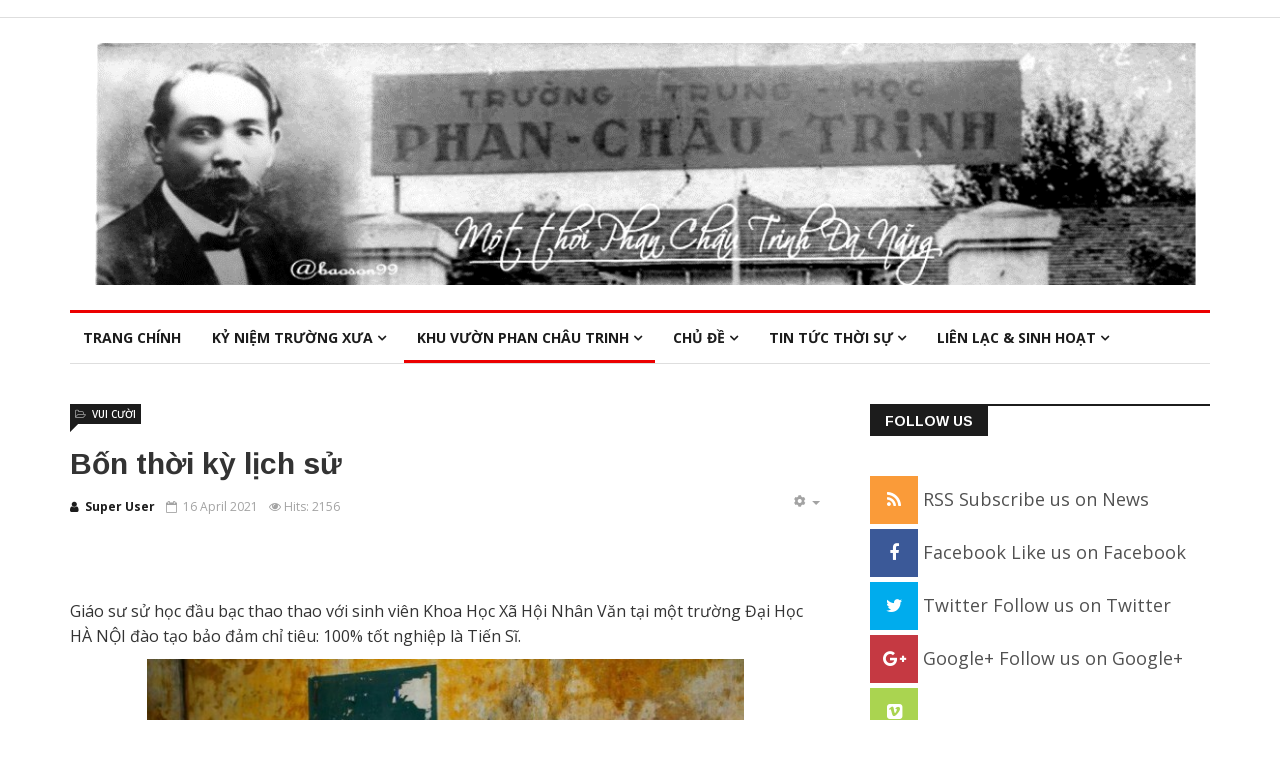

--- FILE ---
content_type: text/html; charset=utf-8
request_url: https://phanchautrinhdanang.com/index.php/khu-vu-n-phan-chau-trinh/vui-cu-i/157-b-n-th-i-ky-l-ch-s
body_size: 11058
content:
<!DOCTYPE html>
<html prefix="og: http://ogp.me/ns#" xmlns="http://www.w3.org/1999/xhtml" xml:lang="en-gb" lang="en-gb" dir="ltr">
    <head>
        <meta http-equiv="X-UA-Compatible" content="IE=edge">
             <meta name="viewport" content="width=device-width, initial-scale=1">
                                <!-- head -->
                <base href="https://phanchautrinhdanang.com/index.php/khu-vu-n-phan-chau-trinh/vui-cu-i/157-b-n-th-i-ky-l-ch-s" />
	<meta http-equiv="content-type" content="text/html; charset=utf-8" />
	<meta name="author" content="Super User" />
	<meta name="description" content="PCT School in Danang VN" />
	<meta name="generator" content="Joomla! - Open Source Content Management" />
	<title>Bốn thời kỳ lịch sử</title>
	<link href="/templates/ts_news247/images/favicon.ico" rel="shortcut icon" type="image/vnd.microsoft.icon" />
	<link href="https://cdn.jsdelivr.net/npm/simple-line-icons@2.4.1/css/simple-line-icons.css" rel="stylesheet" type="text/css" />
	<link href="/templates/ts_news247/css/k2.css?v=2.10.3" rel="stylesheet" type="text/css" />
	<link href="/plugins/system/jce/css/content.css?2207a89143807846b9f4442162918ef8" rel="stylesheet" type="text/css" />
	<link href="/media/system/css/modal.css?2207a89143807846b9f4442162918ef8" rel="stylesheet" type="text/css" />
	<link href="//fonts.googleapis.com/css?family=Open+Sans:300,300italic,regular,italic,600,600italic,700,700italic,800,800italic&amp;subset=greek-ext,latin" rel="stylesheet" type="text/css" />
	<link href="//fonts.googleapis.com/css?family=Didact+Gothic:regular&amp;subset=greek-ext" rel="stylesheet" type="text/css" />
	<link href="//fonts.googleapis.com/css?family=Arimo:regular,italic,700,700italic&amp;subset=cyrillic-ext" rel="stylesheet" type="text/css" />
	<link href="/templates/ts_news247/css/bootstrap.min.css" rel="stylesheet" type="text/css" />
	<link href="/templates/ts_news247/css/font-awesome.min.css" rel="stylesheet" type="text/css" />
	<link href="/templates/ts_news247/css/template.css" rel="stylesheet" type="text/css" />
	<link href="/templates/ts_news247/css/presets/preset1.css" rel="stylesheet" type="text/css" class="preset" />
	<link href="/templates/ts_news247/css/frontend-edit.css" rel="stylesheet" type="text/css" />
	<link href="/components/com_sppagebuilder/assets/css/font-awesome-5.min.css?0808dd08ad62f5774e5f045e2ce6d08b" rel="stylesheet" type="text/css" />
	<link href="/components/com_sppagebuilder/assets/css/font-awesome-v4-shims.css?0808dd08ad62f5774e5f045e2ce6d08b" rel="stylesheet" type="text/css" />
	<link href="/components/com_sppagebuilder/assets/css/animate.min.css?0808dd08ad62f5774e5f045e2ce6d08b" rel="stylesheet" type="text/css" />
	<link href="/components/com_sppagebuilder/assets/css/sppagebuilder.css?0808dd08ad62f5774e5f045e2ce6d08b" rel="stylesheet" type="text/css" />
	<link href="/components/com_sppagebuilder/assets/css/magnific-popup.css" rel="stylesheet" type="text/css" />
	<link href="/modules/mod_sp_social/assets/css/default/sp_social.css" rel="stylesheet" type="text/css" />
	<link href="/modules/mod_qrcodefriendly/tmpl/mod_qrcodefriendly.css" rel="stylesheet" type="text/css" media="screen" />
	<style type="text/css">
body{font-family:Open Sans, sans-serif; font-size:14px; font-weight:normal; }h1{font-family:Didact Gothic, sans-serif; font-weight:normal; }h2{font-family:Arimo, sans-serif; font-weight:700; }h3{font-family:Arimo, sans-serif; font-weight:700; }h4{font-family:Arimo, sans-serif; font-weight:700; }h5{font-family:Open Sans, sans-serif; font-weight:600; }h6{font-family:Open Sans, sans-serif; font-weight:600; }#sp-header{ padding:25px 0; }#sp-footer-logo{ background-color:#1c1c1c;color:#969696;padding:0 0 40px; }#sp-footer{ padding:15px 0; }.random_image_extended {text-align: center; margin: 10px 0;}
.random_image_extended_single {display: inline-block; padding: 4px;}
.random_image_extended_small {text-align: right; font-size: 0.85em; margin-top: 15px;}
.random_image_extended {text-align: center; margin: 10px 0;}
.random_image_extended_single {display: inline-block; padding: 4px;}
.random_image_extended_small {text-align: right; font-size: 0.85em; margin-top: 15px;}

	</style>
	<script type="application/json" class="joomla-script-options new">{"csrf.token":"17b54d63a5f5282ce92e05801bcb7311","system.paths":{"root":"","base":""}}</script>
	<script src="/media/jui/js/jquery.min.js?2207a89143807846b9f4442162918ef8" type="text/javascript"></script>
	<script src="/media/jui/js/jquery-noconflict.js?2207a89143807846b9f4442162918ef8" type="text/javascript"></script>
	<script src="/media/jui/js/jquery-migrate.min.js?2207a89143807846b9f4442162918ef8" type="text/javascript"></script>
	<script src="/media/k2/assets/js/k2.frontend.js?v=2.10.3&b=20200429&sitepath=/" type="text/javascript"></script>
	<script src="/media/system/js/caption.js?2207a89143807846b9f4442162918ef8" type="text/javascript"></script>
	<script src="/media/system/js/mootools-core.js?2207a89143807846b9f4442162918ef8" type="text/javascript"></script>
	<script src="/media/system/js/core.js?2207a89143807846b9f4442162918ef8" type="text/javascript"></script>
	<script src="/media/system/js/mootools-more.js?2207a89143807846b9f4442162918ef8" type="text/javascript"></script>
	<script src="/media/system/js/modal.js?2207a89143807846b9f4442162918ef8" type="text/javascript"></script>
	<script src="/templates/ts_news247/js/bootstrap.min.js" type="text/javascript"></script>
	<script src="/templates/ts_news247/js/jquery.sticky.js" type="text/javascript"></script>
	<script src="/templates/ts_news247/js/main.js" type="text/javascript"></script>
	<script src="/templates/ts_news247/js/progressbar.js" type="text/javascript"></script>
	<script src="/templates/ts_news247/js/frontend-edit.js" type="text/javascript"></script>
	<script src="/components/com_sppagebuilder/assets/js/jquery.parallax.js?0808dd08ad62f5774e5f045e2ce6d08b" type="text/javascript"></script>
	<script src="/components/com_sppagebuilder/assets/js/sppagebuilder.js?0808dd08ad62f5774e5f045e2ce6d08b" defer="defer" type="text/javascript"></script>
	<script src="/components/com_sppagebuilder/assets/js/jquery.magnific-popup.min.js" type="text/javascript"></script>
	<script type="text/javascript">
jQuery(function($){ initTooltips(); $("body").on("subform-row-add", initTooltips); function initTooltips (event, container) { container = container || document;$(container).find(".hasTooltip").tooltip({"html": true,"container": "body"});} });jQuery(window).on('load',  function() {
				new JCaption('img.caption');
			});
		jQuery(function($) {
			SqueezeBox.initialize({});
			initSqueezeBox();
			$(document).on('subform-row-add', initSqueezeBox);

			function initSqueezeBox(event, container)
			{
				SqueezeBox.assign($(container || document).find('a.modal').get(), {
					parse: 'rel'
				});
			}
		});

		window.jModalClose = function () {
			SqueezeBox.close();
		};

		// Add extra modal close functionality for tinyMCE-based editors
		document.onreadystatechange = function () {
			if (document.readyState == 'interactive' && typeof tinyMCE != 'undefined' && tinyMCE)
			{
				if (typeof window.jModalClose_no_tinyMCE === 'undefined')
				{
					window.jModalClose_no_tinyMCE = typeof(jModalClose) == 'function'  ?  jModalClose  :  false;

					jModalClose = function () {
						if (window.jModalClose_no_tinyMCE) window.jModalClose_no_tinyMCE.apply(this, arguments);
						tinyMCE.activeEditor.windowManager.close();
					};
				}

				if (typeof window.SqueezeBoxClose_no_tinyMCE === 'undefined')
				{
					if (typeof(SqueezeBox) == 'undefined')  SqueezeBox = {};
					window.SqueezeBoxClose_no_tinyMCE = typeof(SqueezeBox.close) == 'function'  ?  SqueezeBox.close  :  false;

					SqueezeBox.close = function () {
						if (window.SqueezeBoxClose_no_tinyMCE)  window.SqueezeBoxClose_no_tinyMCE.apply(this, arguments);
						tinyMCE.activeEditor.windowManager.close();
					};
				}
			}
		};
		
var sp_preloader = '0';

var sp_gotop = '1';

var sp_offanimation = 'default';

	</script>
	<meta property="og:url" content="https://phanchautrinhdanang.com/index.php/khu-vu-n-phan-chau-trinh/vui-cu-i/157-b-n-th-i-ky-l-ch-s" />
	<meta property="og:type" content="article" />
	<meta property="og:title" content="Bốn thời kỳ lịch sử" />
	<meta property="og:description" content="Giáo sư sử học đầu bạc thao thao với sinh viên Khoa Học Xã Hội Nhân Văn tại một trường Đại Học HÀ NỘI đào tạo bảo đảm chỉ tiêu: 100% tốt nghiệp là Tiến Sĩ..." />
	<link rel="stylesheet" href="/modules/mod_random_image_extended/src/slimbox/css/slimbox.css" type="text/css" media="screen" />
<script type="text/javascript" src="/modules/mod_random_image_extended/src/slimbox/js/slimbox.js"></script>
	<script type="text/javascript" src="/modules/mod_random_image_extended/src/venobox/venobox.js"></script>
<script type="text/javascript">jQuery(document).ready(function(){jQuery('.venobox').venobox();});</script>
<link rel="stylesheet" href="/modules/mod_random_image_extended/src/venobox/venobox.css" type="text/css" media="screen" />

                                <style type="text/css"> @media print { body { display:none } } </style>

<script type="text/javascript">
	function clickExplorer() {
		if( document.all ) {
			//alert('Stop copying the copyrighted material!');
		}
		return false;
	}
	function clickOther(e) {
		if( document.layers || ( document.getElementById && !document.all ) ) {
			if ( e.which == 2 || e.which == 3 ) {
				//alert('Stop copying the copyrighted material!');
				return false;
			}
		}
	}
	if( document.layers ) {
		document.captureEvents( Event.MOUSEDOWN );
		document.onmousedown=clickOther;
	}
	else {
		document.onmouseup = clickOther;
		document.oncontextmenu = clickExplorer;
	}
</script>

<script type="text/javascript">
document.addEventListener('dragstart', function(e){
    e.preventDefault();
});
document.addEventListener('copy', function(e){
    e.preventDefault();
	//alert('Stop copying the copyrighted material!');
});
</script>
<meta http-equiv="imagetoolbar" content="no">
</head>
                <body class="site com-content view-article no-layout no-task itemid-754 en-gb ltr  layout-fluid off-canvas-menu-init">

                    <div class="body-wrapper">
                        <div class="body-innerwrapper">
                            <section id="sp-top-bar"><div class="container"><div class="row"><div id="sp-top2" class="col-sm-3 col-md-3"><div class="sp-column "></div></div><div id="sp-top3" class="col-sm-9 col-md-9 hidden-xs"><div class="sp-column "></div></div></div></div></section><header id="sp-header"><div class="container"><div class="row"><div id="sp-logo" class="col-xs-12 col-sm-12 col-md-12"><div class="sp-column "><div class="logo"><a href="/"><img class="sp-default-logo hidden-xs" src="/images/demo/logos/Alogo02.png" alt="Một Thời Phan Châu Trinh "><img class="sp-retina-logo hidden-xs" src="/images/demo/logos/Alogo02.png" alt="Một Thời Phan Châu Trinh " width="1180" height="250"><img class="sp-default-logo visible-xs" src="/images/demo/logos/Alogo02.png" alt="Một Thời Phan Châu Trinh "></a></div></div></div></div></div></header><section id="sp-menu" class="clearfix main-nav"><div class="container"><div class="row"><div id="sp-menu" class="col-sm-12 col-md-12"><div class="sp-column ">			<div class='sp-megamenu-wrapper'>
				<a id="offcanvas-toggler" class="visible-sm visible-xs" href="#"><i class="fa fa-bars"></i></a>
				<ul class="sp-megamenu-parent menu-fade hidden-sm hidden-xs"><li class="sp-menu-item"><a  href="/index.php"  >TRANG CHÍNH</a></li><li class="sp-menu-item sp-has-child"><a  href="/index.php/k-ni-m-tru-ng-xua"  >KỶ NIỆM TRƯỜNG XƯA</a><div class="sp-dropdown sp-dropdown-main sp-menu-right" style="width: 240px;"><div class="sp-dropdown-inner"><ul class="sp-dropdown-items"><li class="sp-menu-item"><a  href="/index.php/k-ni-m-tru-ng-xua/trung-h-c-phan-chau-trinh"  >Trung Học Phan Châu Trinh</a></li><li class="sp-menu-item"><a  href="/index.php/k-ni-m-tru-ng-xua/t-p-nh-ngay-xanh"  >Tập Ảnh Ngày Xanh</a></li><li class="sp-menu-item"><a  href="/index.php/k-ni-m-tru-ng-xua/m-t-th-i-phan-chau-trinh"  >Một Thời Phan Châu Trinh </a></li></ul></div></div></li><li class="sp-menu-item sp-has-child active"><a  href="/index.php/khu-vu-n-phan-chau-trinh"  >KHU VƯỜN PHAN CHÂU TRINH</a><div class="sp-dropdown sp-dropdown-main sp-menu-right" style="width: 240px;"><div class="sp-dropdown-inner"><ul class="sp-dropdown-items"><li class="sp-menu-item"><a  href="/index.php/khu-vu-n-phan-chau-trinh/tu-ng-nh"  >Tưởng Nhớ</a></li><li class="sp-menu-item"><a  href="/index.php/khu-vu-n-phan-chau-trinh/sinh-hoat-va-van-tho"  >Sinh Hoat và Văn Thơ</a></li><li class="sp-menu-item"><a  href="/index.php/khu-vu-n-phan-chau-trinh/video-va-audio"  >Video và Audio</a></li><li class="sp-menu-item current-item active"><a  href="/index.php/khu-vu-n-phan-chau-trinh/vui-cu-i"  >Vui Cười </a></li></ul></div></div></li><li class="sp-menu-item sp-has-child"><a  href="/index.php/ch-d"  >CHỦ ĐỀ</a><div class="sp-dropdown sp-dropdown-main sp-menu-right" style="width: 240px;"><div class="sp-dropdown-inner"><ul class="sp-dropdown-items"><li class="sp-menu-item"><a  href="/index.php/ch-d/30-thang-4"  >30 Tháng 4 Nhìn Lại</a></li><li class="sp-menu-item"><a  href="/index.php/ch-d/tai-li-u-tham-kh-o"  >Tài Liệu Tham Khảo</a></li></ul></div></div></li><li class="sp-menu-item sp-has-child"><a  href="/index.php/tin-t-c-th-i-s"  >TIN TỨC  THỜI SỰ</a><div class="sp-dropdown sp-dropdown-main sp-menu-right" style="width: 240px;"><div class="sp-dropdown-inner"><ul class="sp-dropdown-items"><li class="sp-menu-item sp-has-child"><a  href="/index.php/tin-t-c-th-i-s/th-i-s"  >Thời Sự</a><div class="sp-dropdown sp-dropdown-sub sp-menu-right" style="width: 240px;"><div class="sp-dropdown-inner"><ul class="sp-dropdown-items"><li class="sp-menu-item"><a  href="/index.php/tin-t-c-th-i-s/th-i-s/covid-19-va-vaccine"  >Covid-19 và Vaccine</a></li><li class="sp-menu-item"><a  href="/index.php/tin-t-c-th-i-s/th-i-s/chuy-n-do-day"  >Chuyện đó đây</a></li></ul></div></div></li><li class="sp-menu-item"><a  href="/index.php/tin-t-c-th-i-s/tin-t-c"  >Tin Tức</a></li></ul></div></div></li><li class="sp-menu-item sp-has-child"><a  href="/index.php/lien-l-c-sinh-hoa-t"  >LIÊN LẠC &amp; SINH HOẠT</a><div class="sp-dropdown sp-dropdown-main sp-menu-right" style="width: 240px;"><div class="sp-dropdown-inner"><ul class="sp-dropdown-items"><li class="sp-menu-item"><a  href="/index.php/lien-l-c-sinh-hoa-t/thong-ba-o"  >Thông Báo và Lưu Trữ</a></li><li class="sp-menu-item"><a  href="/index.php/lien-l-c-sinh-hoa-t/chu-c-mu-ng"  >Chúc Mừng</a></li><li class="sp-menu-item"><a  href="/index.php/lien-l-c-sinh-hoa-t/phan-uu"  >Phân Ưu </a></li><li class="sp-menu-item"><a  href="/index.php/lien-l-c-sinh-hoa-t/lien-la-c"  >Liên lạc </a></li></ul></div></div></li></ul>			</div>
		</div></div></div></div></section><section id="sp-page-title"><div class="row"><div id="sp-title" class="col-sm-12 col-md-12"><div class="sp-column "></div></div></div></section><section id="sp-main-body"><div class="container"><div class="row"><div id="sp-component" class="col-sm-8 col-md-8"><div class="sp-column "><div id="system-message-container">
	</div>
<article class="item item-page" itemscope itemtype="http://schema.org/Article">
	<meta itemprop="inLanguage" content="en-GB" />
		<div class="page-header">
		<h1> Vui Cười  </h1>
	</div>
	

	<div class="entry-header">
		
		

					<h2 itemprop="name">
									Bốn thời kỳ lịch sử							</h2>
												</div><!-- entry header end -->

	<div class="article-info-area">


					<div class="article-info-wrapper">
					<dl class="article-info">

		
			<dt class="article-info-term"></dt>	
				
							<dd class="createdby" itemprop="author" itemscope itemtype="http://schema.org/Person">
	<i class="fa fa-user"></i>
					<span itemprop="name" data-toggle="tooltip" title="Written by ">Super User</span>	</dd>			
			
							<dd class="category-name">
	<i class="fa fa-folder-open-o"></i>
				<a href="/index.php/khu-vu-n-phan-chau-trinh/vui-cu-i" itemprop="genre" data-toggle="tooltip" title="Article Category">Vui Cười </a>	</dd>			
			
							<dd class="published">
	<i class="fa fa-calendar-o"></i>
	<time datetime="2021-04-16T18:48:22+00:00" itemprop="datePublished" data-toggle="tooltip" title="Published Date">
		16 April 2021	</time>
</dd>			
		
					
			
							<dd class="hits">
	<span class="fa fa-eye"></span>
	<meta itemprop="interactionCount" content="UserPageVisits:2156" />
	Hits: 2156</dd>					
		

	</dl>
			</div>
		

									
<div class="icons">
	
					<div class="btn-group pull-right">
				<button class="btn dropdown-toggle" type="button" id="dropdownMenuButton-157" aria-label="User tools"
				data-toggle="dropdown" aria-haspopup="true" aria-expanded="false">
					<span class="icon-cog" aria-hidden="true"></span>
					<span class="caret" aria-hidden="true"></span>
				</button>
								<ul class="dropdown-menu" aria-labelledby="dropdownMenuButton-157">
											<li class="print-icon"> <a href="/index.php/khu-vu-n-phan-chau-trinh/vui-cu-i/157-b-n-th-i-ky-l-ch-s?tmpl=component&amp;print=1" title="Print article < Bốn thời kỳ lịch sử >" onclick="window.open(this.href,'win2','status=no,toolbar=no,scrollbars=yes,titlebar=no,menubar=no,resizable=yes,width=640,height=480,directories=no,location=no'); return false;" rel="nofollow">			<span class="icon-print" aria-hidden="true"></span>
		Print	</a> </li>
																<li class="email-icon"> <a href="/index.php/component/mailto/?tmpl=component&amp;template=ts_news247&amp;link=553f03089811dc80bbe82fb92d2bd18489df3091" title="Email this link to a friend" onclick="window.open(this.href,'win2','width=400,height=450,menubar=yes,resizable=yes'); return false;" rel="nofollow">			<span class="icon-envelope" aria-hidden="true"></span>
		Email	</a> </li>
														</ul>
			</div>
		
	</div>
					
	</div><!-- info area end -->




	

	
	
	
	<div class="content_rating">
		<img src="/media/system/images/rating_star_blank.png" alt="Star Inactive" /><img src="/media/system/images/rating_star_blank.png" alt="Star Inactive" /><img src="/media/system/images/rating_star_blank.png" alt="Star Inactive" /><img src="/media/system/images/rating_star_blank.png" alt="Star Inactive" /><img src="/media/system/images/rating_star_blank.png" alt="Star Inactive" /></div>
<form method="post" action="https://phanchautrinhdanang.com/index.php/khu-vu-n-phan-chau-trinh/vui-cu-i/157-b-n-th-i-ky-l-ch-s?hitcount=0" class="form-inline">
	<span class="content_vote">
		<label class="unseen element-invisible" for="content_vote_157">Please Rate</label>
		<select id="content_vote_157" name="user_rating">
	<option value="1">Vote 1</option>
	<option value="2">Vote 2</option>
	<option value="3">Vote 3</option>
	<option value="4">Vote 4</option>
	<option value="5" selected="selected">Vote 5</option>
</select>
		&#160;<input class="btn btn-mini" type="submit" name="submit_vote" value="Rate" />
		<input type="hidden" name="task" value="article.vote" />
		<input type="hidden" name="hitcount" value="0" />
		<input type="hidden" name="url" value="https://phanchautrinhdanang.com/index.php/khu-vu-n-phan-chau-trinh/vui-cu-i/157-b-n-th-i-ky-l-ch-s?hitcount=0" />
		<input type="hidden" name="17b54d63a5f5282ce92e05801bcb7311" value="1" />	</span>
</form>
				
	
			<div itemprop="articleBody">
		<p>&nbsp;</p>
<p>&nbsp;</p>
<p><span style="font-size: 12pt;">Giáo sư sử học đầu bạc thao thao với sinh viên Khoa Học Xã Hội Nhân Văn&nbsp;tại một trường Đại Học HÀ NỘI&nbsp;đào tạo bảo đảm chỉ tiêu: 100% tốt nghiệp là Tiến Sĩ.</span></p>
<p><img src="/images/TAILIEULUUTRU/hcm_1.jpg" alt="hcm 1" width="597" height="397" style="display: block; margin-left: auto; margin-right: auto;" /></p>
<p><span style="font-size: 12pt;">Đất nước ta từ thủa hồng hoang, bên Động Đình Hồ, Lạc Long đã kết duyên cùng Âu Cơ, rồi phòi ra trăm con,… các vua Hùng truyền theo từ đó,…' bốn ngàn năm văn hiến, bốn ngàn năm nức tiếng nho phong…, nhưng thủa ấy khoa học còn lạc hậu, con người sợ những hiện tượng thiên nhiên mà không ai khắc chế được, nên thờ những thiên tiên thần thánh, thần sét, thần mưa, thời đại ấy ta gọi là thời đại&nbsp;<strong>TIÊN</strong>.</span></p>
<p><br /><span style="font-size: 12pt;">Đến đời nhà Lý, Phật giáo du nhập và nước ta, phát triển mạnh mẽ, nhiều người xuất gia đi tu, làm sư sãi theo giáo lý nhà Phật, ta gọi đó là thời kỳ&nbsp;<strong>SƯ.</strong></span></p>
<p><br /><span style="font-size: 12pt;">Đến những năm cuối cuộc chiến Trịnh Nguyễn phân tranh, Nguyễn Ánh đón các cố Tây Dương, cố Bồ đào nha, cùng đem theo đạo Thiên Chúa du nhập vào nước ta,Phật giáo vẫn còn hưng thịnh, nhưng bên cạnh, Thiên Chúa Giáo phát triển, những nhà tu của Thiên Chúa giáo còn gọi là linh mục hay cha xứ, thời kỳ này quân Pháp núp bóng ùa theo vào xâm lược nước ta….&nbsp;ta gọi là thời kỳ này là thời kỳ&nbsp;<strong>CHA.</strong></span></p>
<p><span style="font-size: 12pt;"><strong><br /></strong>Khi đảng CS Đông Dương ra đời, cuộc kháng chiến chống Pháp ra đời, dưới sự lãnh đạo anh minh sáng suốt của Bác Hồ, đã làm nên chiến thắng Điện Biên vang dội địa cầu, sau đó tiếp tục cuộc kháng chiến chống Mỹ, đi đến thắng lợi vẻ vang… thời đại này ta gọi là thời đại&nbsp;<strong>BÁC HỒ.</strong></span></p>
<p><span style="font-size: 12pt;"><strong><br /></strong>Tóm lại, trải qua bốn ngàn năm lich sử vẻ vang rất đáng tự hào, đất nước ta cũng trãi qua<strong>&nbsp;<em>bốn thời kỳ lịch sử</em></strong>&nbsp;mà ngày nay ta gọi tóm tắt lại cho dễ nhớ, đó là thời đại:</span></p>
<p><span style="font-size: 12pt;"><strong>"TIÊN &nbsp;SƯ CHA &nbsp;BÁC HỒ&nbsp;".&nbsp;&nbsp;</strong></span></p>
<p><span style="font-size: 12pt;"></span></p>
<p style="text-align: center;"><span style="font-size: 12pt;">Trên đời đạo cốt là ai?&nbsp;<strong>Tiên</strong></span></p>
<p style="text-align: center;"><span style="font-size: 12pt;">A di đà Phật! chùa này ai tu?&nbsp;<strong>Sư</strong></span></p>
<p style="text-align: center;"><span style="font-size: 12pt;">Nhà thờ ai giảng đạo ngay?&nbsp;<strong>Cha</strong></span></p>
<p style="text-align: center;"><span style="font-size: 12pt;">Nước ta lãnh đạo ai tài vô song?&nbsp;<strong>Bác Hồ.</strong></span></p>
<p>&nbsp;</p> 	</div>



			<div class="article-footer-wrap">
			<div class="article-footer-top">

								<dd class="post_rating" id="post_vote_157">
		Rating: <div class="voting-symbol sp-rating">
			<span class="star" data-number="5"></span><span class="star" data-number="4"></span><span class="star" data-number="3"></span><span class="star" data-number="2"></span><span class="star" data-number="1"></span>		</div>
		<span class="ajax-loader fa fa-spinner fa-spin"></span>
		<span class="voting-result">( 0 Rating )</span>
</dd>
				













			</div>
					</div>
	
	

	

	<ul class="pager pagenav">
	<li class="previous">
		<a class="hasTooltip" title="ĐÈO NGANG " aria-label="Previous article: ĐÈO NGANG " href="/index.php/khu-vu-n-phan-chau-trinh/vui-cu-i/161-deo-ngang" rel="prev">
			<span class="icon-chevron-left" aria-hidden="true"></span> <span aria-hidden="true">Prev</span>		</a>
	</li>
	<li class="next">
		<a class="hasTooltip" title="Kể chuyện vui" aria-label="Next article: Kể chuyện vui" href="/index.php/khu-vu-n-phan-chau-trinh/vui-cu-i/145-k-chuy-n-vui" rel="next">
			<span aria-hidden="true">Next</span> <span class="icon-chevron-right" aria-hidden="true"></span>		</a>
	</li>
</ul>
				
	
	
	

</article>
</div></div><div id="sp-right" class="col-sm-4 col-md-4"><div class="sp-column class2"><div class="sp-module  social-color block-title"><h3 class="sp-module-title">Follow Us</h3><div class="sp-module-content">	
	
	<div id="sp_social145" class="sp_social icon_size_32  social-color block-title">
	<ul>
					<li class="rss">
				<a target='_blank' title="RSS" href="#"><i class="fa fa-rss"></i>
				<span class="ts-social-title">RSS</span>
				<span class="ts-social-desc">Subscribe us on News</span></a></li>
				</a></li>
			
			
		
					<li class="facebook"><a target='_blank'  title="Facebook" href="http://www.facebook.com/#"><i class="fa fa-facebook"> </i>
			<span class="ts-social-title">Facebook</span>
			<span class="ts-social-desc">Like us on Facebook</span></a></li>
				
					<li class="twitter"><a target='_blank' title="Twitter" href="http://www.twitter.com/#"><i class="fa fa-twitter"></i>
			<span class="ts-social-title">Twitter</span>
			<span class="ts-social-desc">Follow us on Twitter</span></a></li>
			
		
					<li class="gplus"><a target='_blank'  title="Google plus" href="https://plus.google.com/#"><i class="fa fa-google-plus"></i>
				<span class="ts-social-title">Google+</span>
				<span class="ts-social-desc">Follow us on Google+</span></a></li>
			</a></li>
			
		
		
			

			
		
			

			
		
			
		
			
		
			

					<li><a target='_blank' title="Vimeo" href="http://www.vimeo.com/#"><i class="fa fa-vimeo-square"></i></a></li>
			

					<li class="youtube"><a target='_blank' title="YouTube" href="http://www.youtube.com/#"><i class="fa fa-youtube"></i>
			<span class="ts-social-title">Youtube</span>
				<span class="ts-social-desc">Subscribe on Youtube</span></a></li>
			</a></li>
			

			

			

		
				
	</ul>
	<div style="clear:both"></div>
</div></div></div><div class="sp-module "><div class="sp-module-content"><div id="qrcodefriendly">
<img src="http://chart.apis.google.com/chart?cht=qr&chs=200x200&choe=UTF-8&chld=L|4&chl=https://phanchautrinhdanang.com/index.php/khu-vu-n-phan-chau-trinh/vui-cu-i/157-b-n-th-i-ky-l-ch-s" alt="Bốn thời kỳ lịch sử - QR Code Friendly" title="Bốn thời kỳ lịch sử - QR Code Friendly" /></div></div></div><div class="sp-module "><h3 class="sp-module-title">Giáo Sư Phan Châu Trinh năm xưa</h3><div class="sp-module-content"><!-- RIE - Random Image Extended - Kubik-Rubik Joomla! Extensions - Viktor Vogel --><div class="random_image_extended ">
                                                                <div class="random_image_extended_single">
                                    <a href="/images/GSPCT/CAOHUYHOA.jpg" title="CAOHUYHOA" rel="lightbox.random">
                        <img src="/images/GSPCT/CAOHUYHOA.jpg" alt="CAOHUYHOA" width="400" />                    </a>
                                                                                    <div class="random_image_extended ">
                        <strong>
                            CAOHUYHOA                        </strong>
                    </div>
                            </div>
                                            <a rel="lightbox.random" href="/images/GSPCT/thaybuitan.jpg" title="Thaybuitan"></a>
                            <a rel="lightbox.random" href="/images/GSPCT/ThayLeQuangMai2.jpg" title="ThayLeQuangMai2"></a>
                            <a rel="lightbox.random" href="/images/GSPCT/THAYTANGVATHAYBUITAN1960.jpg" title="THAYTANGVATHAYBUITAN1960"></a>
                            <a rel="lightbox.random" href="/images/GSPCT/thaynguyentong.jpg" title="Thaynguyentong"></a>
                            <a rel="lightbox.random" href="/images/GSPCT/thayViet.jpg" title="ThayViet"></a>
                            <a rel="lightbox.random" href="/images/GSPCT/coPhanMongHoan.jpg" title="CoPhanMongHoan"></a>
                            <a rel="lightbox.random" href="/images/GSPCT/ThayNguyenNgocThanh.jpg" title="ThayNguyenNgocThanh"></a>
                            <a rel="lightbox.random" href="/images/GSPCT/ThayTranDao.jpg" title="ThayTranDao"></a>
                            <a rel="lightbox.random" href="/images/GSPCT/ThayTrandinhHoanE.jpg" title="ThayTrandinhHoanE"></a>
                            <a rel="lightbox.random" href="/images/GSPCT/THAYCHH2.jpg" title="THAYCHH2"></a>
                            <a rel="lightbox.random" href="/images/GSPCT/THAYQUE.png" title="THAYQUE"></a>
                            <a rel="lightbox.random" href="/images/GSPCT/DangThiLieu_5280.JPG" title="DangThiLieu 5280"></a>
                            <a rel="lightbox.random" href="/images/GSPCT/ThayTranHuuDuan.jpg" title="ThayTranHuuDuan"></a>
                            <a rel="lightbox.random" href="/images/GSPCT/CoHoangThiMongUyen.jpg" title="CoHoangThiMongUyen"></a>
                            <a rel="lightbox.random" href="/images/GSPCT/thaythaidoannga.jpg" title="Thaythaidoannga"></a>
                            <a rel="lightbox.random" href="/images/GSPCT/thayHBSon.jpg" title="ThayHBSon"></a>
                            <a rel="lightbox.random" href="/images/GSPCT/thayTranTruu.jpg" title="ThayTranTruu"></a>
                            <a rel="lightbox.random" href="/images/GSPCT/CoMongLien.jpg" title="CoMongLien"></a>
                            <a rel="lightbox.random" href="/images/GSPCT/thayngocthaytruu.jpg" title="Thayngocthaytruu"></a>
                            <a rel="lightbox.random" href="/images/GSPCT/Cô_Liệu.JPG" title="Cô Liệu"></a>
                            <a rel="lightbox.random" href="/images/GSPCT/Thay NgThanhTram.JPG" title="Thay NgThanhTram"></a>
                            <a rel="lightbox.random" href="/images/GSPCT/Cô_Gia_Lai.jpg" title="Cô Gia Lai"></a>
                            <a rel="lightbox.random" href="/images/GSPCT/ThayTonThatLan.jpg" title="ThayTonThatLan"></a>
                            <a rel="lightbox.random" href="/images/GSPCT/thaylequangmai.jpg" title="Thaylequangmai"></a>
                            <a rel="lightbox.random" href="/images/GSPCT/thayHuuDuan.JPG" title="ThayHuuDuan"></a>
                            <a rel="lightbox.random" href="/images/GSPCT/ThayTrandinhHoan.jpg" title="ThayTrandinhHoan"></a>
                            <a rel="lightbox.random" href="/images/GSPCT/Thầy_Trần_Trừu.jpg" title="Thầy Trần Trừu"></a>
                            <a rel="lightbox.random" href="/images/GSPCT/CoPhamGiaLai.jpg" title="CoPhamGiaLai"></a>
                            <a rel="lightbox.random" href="/images/GSPCT/thaycungthemy.jpg" title="Thaycungthemy"></a>
                            <a rel="lightbox.random" href="/images/GSPCT/Thầy_Trần_Đình_Quân.jpg" title="Thầy Trần Đình Quân"></a>
                            <a rel="lightbox.random" href="/images/GSPCT/thayVien.JPG" title="ThayVien"></a>
                            <a rel="lightbox.random" href="/images/GSPCT/ThayTang.jpg" title="ThayTang"></a>
                            <a rel="lightbox.random" href="/images/GSPCT/CoDangThiLieu.jpg" title="CoDangThiLieu"></a>
                            <a rel="lightbox.random" href="/images/GSPCT/ThayTNQue.jpg" title="ThayTNQue"></a>
                            <a rel="lightbox.random" href="/images/GSPCT/ThayTrandinhHoanE2.jpg" title="ThayTrandinhHoanE2"></a>
                            <a rel="lightbox.random" href="/images/GSPCT/DangThiLieu_R.JPG" title="DangThiLieu R"></a>
                            <a rel="lightbox.random" href="/images/GSPCT/thaynguyendangngoc.jpg" title="Thaynguyendangngoc"></a>
                            <a rel="lightbox.random" href="/images/GSPCT/thayKhanh.jpg" title="ThayKhanh"></a>
                            <a rel="lightbox.random" href="/images/GSPCT/cogialai.jpg" title="Cogialai"></a>
                            <a rel="lightbox.random" href="/images/GSPCT/ThayLeQuangMai.jpg" title="ThayLeQuangMai"></a>
                            <a rel="lightbox.random" href="/images/GSPCT/CoDangthiLieu.jpg" title="CoDangthiLieu"></a>
                            <a rel="lightbox.random" href="/images/GSPCT/Co_NguyenThiHoangOanh.jpg" title="Co NguyenThiHoangOanh"></a>
                            <a rel="lightbox.random" href="/images/GSPCT/cokimthanh.jpg" title="Cokimthanh"></a>
                            <a rel="lightbox.random" href="/images/GSPCT/Thay Hoa.jpg" title="Thay Hoa"></a>
                            <a rel="lightbox.random" href="/images/GSPCT/ThayPhamHuuKhanh.jpg" title="ThayPhamHuuKhanh"></a>
                            <a rel="lightbox.random" href="/images/GSPCT/Co_HoangThiNgocTrai.jpg" title="Co HoangThiNgocTrai"></a>
                            <a rel="lightbox.random" href="/images/GSPCT/CO_LIEU11.jpg" title="CO LIEU11"></a>
                            <a rel="lightbox.random" href="/images/GSPCT/ThayDao.jpg" title="ThayDao"></a>
                            <a rel="lightbox.random" href="/images/GSPCT/thaylamsihong.jpg" title="Thaylamsihong"></a>
                            <a rel="lightbox.random" href="/images/GSPCT/ThayDuc.jpg" title="ThayDuc"></a>
                            <a rel="lightbox.random" href="/images/GSPCT/Thầy_Nguyễn_Tòng.jpg" title="Thầy Nguyễn Tòng"></a>
                        </div>
</div></div><div class="sp-module "><h3 class="sp-module-title">Tấm ảnh ngày xưa</h3><div class="sp-module-content"><!-- RIE - Random Image Extended - Kubik-Rubik Joomla! Extensions - Viktor Vogel --><div class="random_image_extended ">
                                                                <div class="random_image_extended_single">
                                                                            <a href="http://phanchautrinhdanang.com/index.php" title="http://phanchautrinhdanang.com/index.php" >
                            <img src="/images/NAMXUA/24OXxUD.png" alt="24OXxUD" width="260.86956521739" />                        </a>
                                                                                </div>
                    </div>
</div></div></div></div></div></div></section><section id="sp-footer-logo"><div class="container"><div class="row"><div id="sp-footer-logo" class="col-sm-12 col-md-12"><div class="sp-column "><div class="sp-module "><div class="sp-module-content"><div class="mod-sppagebuilder  sp-page-builder" data-module_id="154">
	<div class="page-content">
		<div id="section-id-1488980112478" class="sppb-section" ><div class="sppb-row-overlay"></div><div class="sppb-container-inner"><div class="sppb-row"><div class="sppb-col-md-12" id="column-wrap-id-1488980112479"><div id="column-id-1488980112479" class="sppb-column " ><div class="sppb-column-addons"><div id="sppb-addon-wrapper-1488980112483" class="sppb-addon-wrapper"><div id="sppb-addon-1488980112483" class="clearfix "     ><div class="sppb-addon sppb-addon-single-image sppb-text-center "><div class="sppb-addon-content"><div class="sppb-addon-single-image-container"><img class="sppb-img-responsive" src="/images/pct/KYNIEMTRUONGXUA_pct.jpg"  alt="KYNIEMTRUONGXUA_pct.jpg" title=""   loading="lazy"></div></div></div><style type="text/css">#sppb-addon-wrapper-1488980112483 {
margin:0 0 20px 0;}
@media (min-width: 768px) and (max-width: 991px) {#sppb-addon-1488980112483 {}}@media (max-width: 767px) {#sppb-addon-1488980112483 {}}</style><style type="text/css">#sppb-addon-1488980112483 img{}@media (min-width: 768px) and (max-width: 991px) {#sppb-addon-1488980112483 img{}}@media (max-width: 767px) {#sppb-addon-1488980112483 img{}}</style></div></div><div id="sppb-addon-wrapper-1488980112486" class="sppb-addon-wrapper"><div id="sppb-addon-1488980112486" class="clearfix "     ><div class="sppb-addon sppb-addon-text-block sppb-text-center "><div class="sppb-addon-content"><div style="text-align: center;"><span style="color: #ffffff; font-size: 14pt;"><strong>http://phanchautrinhdanang.com</strong></span></div>
<div style="text-align: center;"><span style="color: #ffff00;"><span style="color: #00ff00;">Liên Lạc:</span>&nbsp;</span><br /><a href="mailto:Baoson99@phanchautrinhdanang.com"><span style="color: #00ff00;">Baoson99@phanchautrinhdanang.com</span></a></div></div></div><style type="text/css">#sppb-addon-1488980112486 {
	color: #21d628;
}
#sppb-addon-1488980112486 {
}
#sppb-addon-1488980112486.sppb-element-loaded {
}
@media (min-width: 768px) and (max-width: 991px) {#sppb-addon-1488980112486 {}}@media (max-width: 767px) {#sppb-addon-1488980112486 {}}</style><style type="text/css">@media (min-width: 768px) and (max-width: 991px) {}@media (max-width: 767px) {}</style></div></div><div id="sppb-addon-wrapper-1488981076967" class="sppb-addon-wrapper"><div id="sppb-addon-1488981076967" class="clearfix "     ><div class="sppb-addon sppb-addon-module text-center"><div class="sppb-addon-content">
			<p>We have 21&#160;guests and no members online</p>

</div></div><style type="text/css">#sppb-addon-wrapper-1488981076967 {
margin:15px 0 0 0;}
@media (min-width: 768px) and (max-width: 991px) {#sppb-addon-1488981076967 {}}@media (max-width: 767px) {#sppb-addon-1488981076967 {}}</style></div></div></div></div></div></div></div></div><style type="text/css">.sp-page-builder .page-content #section-id-1488980112478{padding:0 0px 0 0px;margin:0px 0px 0px 0px;}#column-id-1488980112479{padding-top:0;padding-right:250px;padding-bottom:0;padding-left:250px;}</style>	</div>
</div>
</div></div></div></div></div></div></section><footer id="sp-footer"><div class="container"><div class="row"><div id="sp-footer1" class="col-sm-12 col-md-12"><div class="sp-column "></div></div></div></div></footer>                        </div> <!-- /.body-innerwrapper -->
                    </div> <!-- /.body-innerwrapper -->

                    <!-- Off Canvas Menu -->
                    <div class="offcanvas-menu">
                        <a href="#" class="close-offcanvas"><i class="fa fa-remove"></i></a>
                        <div class="offcanvas-inner">
                                                          <div class="sp-module "><div class="sp-module-content"><ul class="nav menu">
<li class="item-437"><a href="/index.php" > TRANG CHÍNH</a></li><li class="item-739  deeper parent"><a href="/index.php/k-ni-m-tru-ng-xua" > KỶ NIỆM TRƯỜNG XƯA</a><span class="offcanvas-menu-toggler collapsed" data-toggle="collapse" data-target="#collapse-menu-739"><i class="open-icon fa fa-angle-down"></i><i class="close-icon fa fa-angle-up"></i></span><ul class="collapse" id="collapse-menu-739"><li class="item-746"><a href="/index.php/k-ni-m-tru-ng-xua/trung-h-c-phan-chau-trinh" > Trung Học Phan Châu Trinh</a></li><li class="item-747"><a href="/index.php/k-ni-m-tru-ng-xua/t-p-nh-ngay-xanh" > Tập Ảnh Ngày Xanh</a></li><li class="item-748"><a href="/index.php/k-ni-m-tru-ng-xua/m-t-th-i-phan-chau-trinh" > Một Thời Phan Châu Trinh </a></li></ul></li><li class="item-740  active deeper parent"><a href="/index.php/khu-vu-n-phan-chau-trinh" > KHU VƯỜN PHAN CHÂU TRINH</a><span class="offcanvas-menu-toggler collapsed" data-toggle="collapse" data-target="#collapse-menu-740"><i class="open-icon fa fa-angle-down"></i><i class="close-icon fa fa-angle-up"></i></span><ul class="collapse" id="collapse-menu-740"><li class="item-755"><a href="/index.php/khu-vu-n-phan-chau-trinh/tu-ng-nh" > Tưởng Nhớ</a></li><li class="item-750"><a href="/index.php/khu-vu-n-phan-chau-trinh/sinh-hoat-va-van-tho" > Sinh Hoat và Văn Thơ</a></li><li class="item-749"><a href="/index.php/khu-vu-n-phan-chau-trinh/video-va-audio" > Video và Audio</a></li><li class="item-754  current active"><a href="/index.php/khu-vu-n-phan-chau-trinh/vui-cu-i" > Vui Cười </a></li></ul></li><li class="item-741  deeper parent"><a href="/index.php/ch-d" > CHỦ ĐỀ</a><span class="offcanvas-menu-toggler collapsed" data-toggle="collapse" data-target="#collapse-menu-741"><i class="open-icon fa fa-angle-down"></i><i class="close-icon fa fa-angle-up"></i></span><ul class="collapse" id="collapse-menu-741"><li class="item-753"><a href="/index.php/ch-d/30-thang-4" > 30 Tháng 4 Nhìn Lại</a></li><li class="item-777"><a href="/index.php/ch-d/tai-li-u-tham-kh-o" > Tài Liệu Tham Khảo</a></li></ul></li><li class="item-765  deeper parent"><a href="/index.php/tin-t-c-th-i-s" > TIN TỨC  THỜI SỰ</a><span class="offcanvas-menu-toggler collapsed" data-toggle="collapse" data-target="#collapse-menu-765"><i class="open-icon fa fa-angle-down"></i><i class="close-icon fa fa-angle-up"></i></span><ul class="collapse" id="collapse-menu-765"><li class="item-756  deeper parent"><a href="/index.php/tin-t-c-th-i-s/th-i-s" > Thời Sự</a><span class="offcanvas-menu-toggler collapsed" data-toggle="collapse" data-target="#collapse-menu-756"><i class="open-icon fa fa-angle-down"></i><i class="close-icon fa fa-angle-up"></i></span><ul class="collapse" id="collapse-menu-756"><li class="item-757"><a href="/index.php/tin-t-c-th-i-s/th-i-s/covid-19-va-vaccine" > Covid-19 và Vaccine</a></li><li class="item-764"><a href="/index.php/tin-t-c-th-i-s/th-i-s/chuy-n-do-day" > Chuyện đó đây</a></li></ul></li><li class="item-766"><a href="/index.php/tin-t-c-th-i-s/tin-t-c" > Tin Tức</a></li></ul></li><li class="item-767  deeper parent"><a href="/index.php/lien-l-c-sinh-hoa-t" > LIÊN LẠC &amp; SINH HOẠT</a><span class="offcanvas-menu-toggler collapsed" data-toggle="collapse" data-target="#collapse-menu-767"><i class="open-icon fa fa-angle-down"></i><i class="close-icon fa fa-angle-up"></i></span><ul class="collapse" id="collapse-menu-767"><li class="item-768"><a href="/index.php/lien-l-c-sinh-hoa-t/thong-ba-o" > Thông Báo và Lưu Trữ</a></li><li class="item-769"><a href="/index.php/lien-l-c-sinh-hoa-t/chu-c-mu-ng" > Chúc Mừng</a></li><li class="item-770"><a href="/index.php/lien-l-c-sinh-hoa-t/phan-uu" > Phân Ưu </a></li><li class="item-771"><a href="/index.php/lien-l-c-sinh-hoa-t/lien-la-c" > Liên lạc </a></li></ul></li></ul>
</div></div>
                                                    </div> <!-- /.offcanvas-inner -->
                    </div> <!-- /.offcanvas-menu -->

                    
                    
                    <!-- Preloader -->
                    
                    <!-- Go to top -->
                                            <a href="javascript:void(0)" class="scrollup">&nbsp;</a>
                    
                
<script type="text/javascript">
	if (top!==self) {
		top.location=location;
	}
</script>
</body>
                </html>
